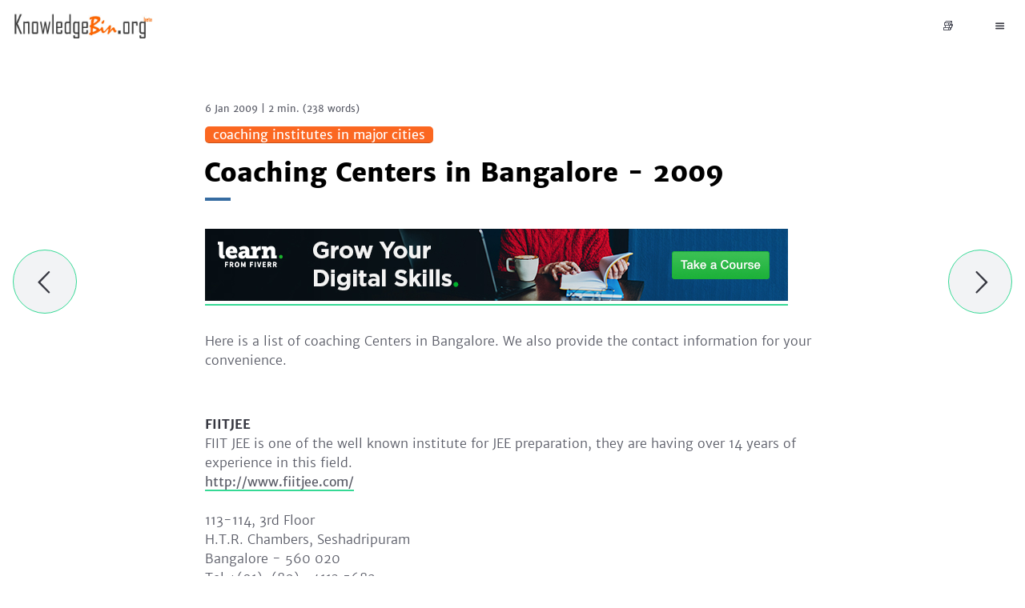

--- FILE ---
content_type: text/html; charset=utf-8
request_url: https://knowledgebin.org/entry/coaching_centers_in_bangalore_-_2009/
body_size: 8070
content:
<!doctype html><html lang=en-us><head><meta charset=utf-8><meta http-equiv=X-UA-Compatible content="IE=edge"><meta name=description content="Here is a list of coaching Centers in Bangalore. We also provide the contact information for your convenience.

FIITJEE
FIIT JEE is one of the well known institute for JEE preparation,             they are having over 14 years of experience in this field.

http://www.fiitjee.com/

113-114, 3rd Floor
H.T.R. Chambers, Seshadripuram
Bangalore - 560 020
Tel:+(91)-(80)- 4113 5682
Fax:+(91)-(80)- 4114 8491

Base
Established in 1991, Base is a premier educational service             provider, they provide proper guidance and support to the students             who are preparing for IIT, JEE, AIEEE and CET.
http://www.base-education.co.in

27 Bull Temple Road Basavanagudi
Bangalore - 560 004
Tel:+(91)-(80)- 2662 0442


PHI CLASSES

Started and run by IIT Aluminus.

Phi Classes, Flat No 4, B2, 
First Floor, Premier Rabbi Apartments, 
Behind Looking Good Furniture, 6th Cross, 100ft Inner Ring Road, 
Srinivagilu, Koramangala, Bangalore 560047

ENGINEERING STUDY CIRCLE

No.45/7 2nd Flr,&nbsp;Nr Symphony Theatre, 
Vinayaka Complex Residency Crs Rd, 
Residency Road,&nbsp;Bangalore - 560025

BRAINY

    
        
            49,tata Silk Farms,&nbsp;Near Saraswathi Jewellers, 
            6th Main Road,adhyatma Prakashalaya Road, 
            Thyagarajanagar,&nbsp;Bangalore - 560028
            +(91)-(80)-26762344,26763248
        
        
            &nbsp;
        
    

GAYATHRI COACHING CENTER

No.5,1st Flr,&nbsp;Opp Maruthi Temple,&nbsp;1st Mn,, 
Ganganagar,&nbsp;Bangalore - 560032
+(91)-(80)-23532700

ACADEMIC CENTER FOR EXCELLENCE
No.33, Gange Rear Portion,&nbsp;Pattalamma Temple St,nr Southend Circle, 
Basavanagudi,&nbsp;Bangalore - 560004
+(91)-(80)-26564279,41205814

VISION IIT ACADEMY

    
        
            Opp To Bhagini Restaurant, 
            Dodda Banaswadi,outer Ring Rd, 
            Banaswadi,&nbsp;Bangalore - 560043
            +(91)-(80)-41634915
        
        
            &nbsp;
        
    

DEEKSHA CENTER FOR LEARNING


    
        
            No.31/1,&nbsp;Talaghattapura Po,&nbsp;Vajramuneshwara Temple Rd,
            Kanakapura 
            Main Road,&nbsp;Bangalore - 560062
            
            +(91)-9343391992,9343391998
            
            IIT STUDY CIRCLE
        
        
            No.24,sabari Cmplx,&nbsp;Opp To Imperial Hotel, 
            Residency Road,&nbsp;Bangalore - 560025
            +(91)-(80)-25595849,
        
    
"><meta name=robots content="noodp"><meta property="og:title" content=" Coaching Centers in Bangalore - 2009 "><meta property="og:site_name" content="KnowledgeBin.org"><meta property="og:url" content="https://knowledgebin.org/entry/coaching_centers_in_bangalore_-_2009/"><meta property="og:image" content="https://knowledgebin.org/kbmain.jpg"><meta name=og:description content="Here is a list of coaching Centers in Bangalore. We also provide the contact information for your convenience.

FIITJEE
FIIT JEE is one of the well known institute for JEE preparation,             they are having over 14 years of experience in this field.

http://www.fiitjee.com/

113-114, 3rd Floor
H.T.R. Chambers, Seshadripuram
Bangalore - 560 020
Tel:+(91)-(80)- 4113 5682
Fax:+(91)-(80)- 4114 8491

Base
Established in 1991, Base is a premier educational service             provider, they provide proper guidance and support to the students             who are preparing for IIT, JEE, AIEEE and CET.
http://www.base-education.co.in

27 Bull Temple Road Basavanagudi
Bangalore - 560 004
Tel:+(91)-(80)- 2662 0442


PHI CLASSES

Started and run by IIT Aluminus.

Phi Classes, Flat No 4, B2, 
First Floor, Premier Rabbi Apartments, 
Behind Looking Good Furniture, 6th Cross, 100ft Inner Ring Road, 
Srinivagilu, Koramangala, Bangalore 560047

ENGINEERING STUDY CIRCLE

No.45/7 2nd Flr,&nbsp;Nr Symphony Theatre, 
Vinayaka Complex Residency Crs Rd, 
Residency Road,&nbsp;Bangalore - 560025

BRAINY

    
        
            49,tata Silk Farms,&nbsp;Near Saraswathi Jewellers, 
            6th Main Road,adhyatma Prakashalaya Road, 
            Thyagarajanagar,&nbsp;Bangalore - 560028
            +(91)-(80)-26762344,26763248
        
        
            &nbsp;
        
    

GAYATHRI COACHING CENTER

No.5,1st Flr,&nbsp;Opp Maruthi Temple,&nbsp;1st Mn,, 
Ganganagar,&nbsp;Bangalore - 560032
+(91)-(80)-23532700

ACADEMIC CENTER FOR EXCELLENCE
No.33, Gange Rear Portion,&nbsp;Pattalamma Temple St,nr Southend Circle, 
Basavanagudi,&nbsp;Bangalore - 560004
+(91)-(80)-26564279,41205814

VISION IIT ACADEMY

    
        
            Opp To Bhagini Restaurant, 
            Dodda Banaswadi,outer Ring Rd, 
            Banaswadi,&nbsp;Bangalore - 560043
            +(91)-(80)-41634915
        
        
            &nbsp;
        
    

DEEKSHA CENTER FOR LEARNING


    
        
            No.31/1,&nbsp;Talaghattapura Po,&nbsp;Vajramuneshwara Temple Rd,
            Kanakapura 
            Main Road,&nbsp;Bangalore - 560062
            
            +(91)-9343391992,9343391998
            
            IIT STUDY CIRCLE
        
        
            No.24,sabari Cmplx,&nbsp;Opp To Imperial Hotel, 
            Residency Road,&nbsp;Bangalore - 560025
            +(91)-(80)-25595849,
        
    
"><meta property="article:section" content="coaching_institutes_in_major_cities"><meta property="og:locale" content="en_US"><meta property="og:type" content="article"><meta property="og:article:published_time" content="2009-01-06T00:56:57Z"><meta name=twitter:card content="summary"><meta name=twitter:site content="@iitjee_aieee"><meta name=twitter:creator content="@iitjee_aieee"><meta name=twitter:title content="Coaching Centers in Bangalore - 2009"><meta name=twitter:description content><meta name=twitter:url content="https://knowledgebin.org/entry/coaching_centers_in_bangalore_-_2009/"><title>Coaching Centers in Bangalore - 2009 &#183; KnowledgeBin.org</title><link rel=preload href=https://knowledgebin.org/js/main.js as=script><link rel=preload href=https://knowledgebin.org/js/custom.js as=script><link rel=preload href=https://knowledgebin.org/css/main.css as=style><link rel=preload href=https://knowledgebin.org/css/custom.css as=style><meta name=p:domain_verify content="google04e7b8e0c7cec414"><meta name=HandheldFriendly content="True"><meta name=MobileOptimized content="320"><meta name=viewport content="width=device-width,initial-scale=1"><link href=https://knowledgebin.org/index.xml rel=alternate type=application/rss+xml title=KnowledgeBin.org><link rel=canonical href=https://knowledgebin.org/entry/coaching_centers_in_bangalore_-_2009/><script type=application/ld+json>{"@context":"http://schema.org","@type":"BlogPosting","mainEntityOfPage":{"@type":"WebPage","@id":"https:\/\/knowledgebin.org\/entry\/coaching_centers_in_bangalore_-_2009\/"},"headline":"Coaching Centers in Bangalore - 2009","description":"\u003cp\u003eHere is a list of coaching Centers in Bangalore. We also provide the contact information for your convenience.\u003cbr \/\u003e\n\u003cbr \/\u003e\u003c\/p\u003e\n\u003cdiv\u003e\u003cstrong\u003eFIITJEE\u003c\/strong\u003e\u003cbr \/\u003e\nFIIT JEE is one of the well known institute for JEE preparation,             they are having over 14 years of experience in this field.\u003cbr \/\u003e\n\u003c\/div\u003e\n\u003cdiv class=\u0022busph\u0022\u003e\u003ca target=\u0022_new\u0022 href=\u0022http:\/\/www.fiitjee.com\/\u0022\u003ehttp:\/\/www.fiitjee.com\/\u003c\/a\u003e\u003cbr \/\u003e\n\u003cbr \/\u003e\n113-114, 3rd Floor\u003cbr \/\u003e\nH.T.R. Chambers, Seshadripuram\u003cbr \/\u003e\nBangalore - 560 020\u003cbr \/\u003e\n\u003cdiv class=\u0022buswb\u0022\u003eTel:\u002b(91)-(80)- 4113 5682\u003cbr \/\u003e\nFax:\u002b(91)-(80)- 4114 8491\u003c\/div\u003e\n\u003cbr \/\u003e\n\u003cstrong\u003eBase\u003c\/strong\u003e\u003cbr \/\u003e\nEstablished in 1991, Base is a premier educational service             provider, they provide proper guidance and support to the students             who are preparing for IIT, JEE, AIEEE and CET.\u003cbr \/\u003e\n\u003cdiv class=\u0022busph\u0022\u003e\u003ca target=\u0022_new\u0022 href=\u0022http:\/\/www.base-education.co.in\/\u0022\u003ehttp:\/\/www.base-education.co.in\u003c\/a\u003e\u003cbr \/\u003e\n\u003cbr \/\u003e\n27 Bull Temple Road Basavanagudi\u003cbr \/\u003e\nBangalore - 560 004\u003cbr \/\u003e\n\u003cdiv class=\u0022buswb\u0022\u003eTel:\u002b(91)-(80)- 2662 0442\u003cbr \/\u003e\n\u003c\/div\u003e\n\u003cbr \/\u003e\n\u003cstrong\u003ePHI CLASSES\u003c\/strong\u003e\u003c\/div\u003e\n\u003cbr \/\u003e\nStarted and run by IIT Aluminus.\u003cbr \/\u003e\n\u003cbr \/\u003e\nPhi Classes, Flat No 4, B2, \u003cbr \/\u003e\nFirst Floor, Premier Rabbi Apartments, \u003cbr \/\u003e\nBehind Looking Good Furniture, 6th Cross, 100ft Inner Ring Road, \u003cbr \/\u003e\nSrinivagilu, Koramangala, Bangalore 560047\u003cbr \/\u003e\n\u003cbr \/\u003e\n\u003cstrong\u003eENGINEERING STUDY CIRCLE\u003c\/strong\u003e\u003c\/div\u003e\n\u003cbr \/\u003e\nNo.45\/7 2nd Flr,\u0026nbsp;Nr Symphony Theatre, \u003cbr \/\u003e\nVinayaka Complex Residency Crs Rd, \u003cbr \/\u003e\nResidency Road,\u0026nbsp;Bangalore - 560025\u003cbr \/\u003e\n\u003cbr \/\u003e\n\u003cstrong\u003eBRAINY\u003c\/strong\u003e\u003cbr \/\u003e\n\u003ctable border=\u00220\u0022 width=\u0022460\u0022 id=\u0022cCardContact\u0022\u003e\n    \u003ctbody\u003e\n        \u003ctr\u003e\n            \u003ctd class=\u0022txContact\u0022 colspan=\u00223\u0022\u003e49,tata Silk Farms,\u0026nbsp;Near Saraswathi Jewellers, \u003cbr \/\u003e\n            6th Main Road,adhyatma Prakashalaya Road, \u003cbr \/\u003e\n            Thyagarajanagar,\u0026nbsp;Bangalore - 560028\u003cbr \/\u003e\n            \u002b(91)-(80)-26762344,26763248\u003c\/td\u003e\n        \u003c\/tr\u003e\n        \u003ctr\u003e\n            \u003ctd class=\u0022vSpc\u0022\u003e\u0026nbsp;\u003c\/td\u003e\n        \u003c\/tr\u003e\n    \u003c\/tbody\u003e\n\u003c\/table\u003e\n\u003cstrong\u003eGAYATHRI COACHING CENTER\u003cbr \/\u003e\n\u003cbr \/\u003e\n\u003c\/strong\u003eNo.5,1st Flr,\u0026nbsp;Opp Maruthi Temple,\u0026nbsp;1st Mn,, \u003cbr \/\u003e\nGanganagar,\u0026nbsp;Bangalore - 560032\u003cbr \/\u003e\n\u002b(91)-(80)-23532700\u003cbr \/\u003e\n\u003cbr \/\u003e\n\u003cstrong\u003eACADEMIC CENTER FOR EXCELLENCE\u003c\/strong\u003e\u003cbr \/\u003e\nNo.33, Gange Rear Portion,\u0026nbsp;Pattalamma Temple St,nr Southend Circle, \u003cbr \/\u003e\nBasavanagudi,\u0026nbsp;Bangalore - 560004\u003cbr \/\u003e\n\u002b(91)-(80)-26564279,41205814\u003cbr \/\u003e\n\u003cbr \/\u003e\n\u003cstrong\u003eVISION IIT ACADEMY\u003c\/strong\u003e\n\u003ctable border=\u00220\u0022 width=\u0022460\u0022 id=\u0022cCardContact\u0022\u003e\n    \u003ctbody\u003e\n        \u003ctr\u003e\n            \u003ctd class=\u0022txContact\u0022 colspan=\u00223\u0022\u003eOpp To Bhagini Restaurant, \u003cbr \/\u003e\n            Dodda Banaswadi,outer Ring Rd, \u003cbr \/\u003e\n            Banaswadi,\u0026nbsp;Bangalore - 560043\u003cbr \/\u003e\n            \u002b(91)-(80)-41634915\u003c\/td\u003e\n        \u003c\/tr\u003e\n        \u003ctr\u003e\n            \u003ctd class=\u0022vSpc\u0022\u003e\u0026nbsp;\u003c\/td\u003e\n        \u003c\/tr\u003e\n    \u003c\/tbody\u003e\n\u003c\/table\u003e\n\u003cstrong\u003eDEEKSHA CENTER FOR LEARNING\u003cbr \/\u003e\n\u003c\/strong\u003e\n\u003ctable border=\u00220\u0022 width=\u0022460\u0022 id=\u0022cCardContact\u0022\u003e\n    \u003ctbody\u003e\n        \u003ctr\u003e\n            \u003ctd class=\u0022txContact\u0022 colspan=\u00223\u0022\u003eNo.31\/1,\u0026nbsp;Talaghattapura Po,\u0026nbsp;Vajramuneshwara Temple Rd,\u003cbr \/\u003e\n            Kanakapura \u003cbr \/\u003e\n            Main Road,\u0026nbsp;Bangalore - 560062\u003cbr \/\u003e\n            \u003cbr \/\u003e\n            \u002b(91)-9343391992,9343391998\u003cbr \/\u003e\n            \u003cbr \/\u003e\n            \u003cstrong\u003eIIT STUDY CIRCLE\u003c\/strong\u003e\u003c\/td\u003e\n        \u003c\/tr\u003e\n        \u003ctr\u003e\n            \u003ctd class=\u0022vSpc\u0022\u003eNo.24,sabari Cmplx,\u0026nbsp;Opp To Imperial Hotel, \u003cbr \/\u003e\n            Residency Road,\u0026nbsp;Bangalore - 560025\u003cbr \/\u003e\n            \u002b(91)-(80)-25595849,\u003c\/td\u003e\n        \u003c\/tr\u003e\n    \u003c\/tbody\u003e\n\u003c\/table\u003e","author":{"@type":"Person","name":"FirstName LastName","url":"http://profiles.google.com/knowledgebin?rel=author","image":{"@type":"ImageObject","url":"https:\/\/knowledgebin.org\/kbmain.jpg","height":80,"width":80}},"publisher":{"@type":"Organization","@id":"https:\/\/knowledgebin.org\/","name":"KnowledgeBin.org","url":"https:\/\/knowledgebin.org\/","logo":{"@type":"ImageObject","url":"https:\/\/knowledgebin.org\/kbmain.jpg","height":80,"width":80}},"image":{"@type":"ImageObject","url":"https:\/\/knowledgebin.org\/kbmain.jpg","height":80,"width":80},"datePublished":"2009-01-06","dateModified":"2009-01-06","wordCount":238}</script><script type=text/javascript>var disqus_shortname="knowledgebin",disqus_identifier="https://knowledgebin.org/entry/coaching_centers_in_bangalore_-_2009/",disqus_title="Coaching Centers in Bangalore - 2009",disqus_url="https://knowledgebin.org/entry/coaching_centers_in_bangalore_-_2009/"</script><script type=text/javascript>var config={baseUrl:"https://knowledgebin.org/"}</script><style>html{font-family:sans-serif;line-height:1.15;-ms-text-size-adjust:100%;-webkit-text-size-adjust:100%}body{margin:0}article,figure,footer,header,main,nav,section{display:block}h1{font-size:2em;margin:.67em 0}figure{margin:1em 40px}a{background-color:transparent;-webkit-text-decoration-skip:objects}img{border-style:none}::-webkit-file-upload-button{-webkit-appearance:button;font:inherit}@font-face{font-family:merriweather sans;font-style:normal;font-weight:300;src:local("Merriweather Sans Light"),local(MerriweatherSans-Light),url(//fonts.gstatic.com/s/merriweathersans/v5/6LmGj5dOJopQKEkt88GowY_zIojJi0m4a5Z6tRh6itY.woff)format("woff")}@font-face{font-family:merriweather sans;font-style:normal;font-weight:400;src:local("Merriweather Sans Regular"),local(MerriweatherSans-Regular),url(//fonts.gstatic.com/s/merriweathersans/v5/AKu1CjQ4qnV8MUltkAX3sL2aU247V0zTzydO4RoO9Ok.woff)format("woff")}@font-face{font-family:merriweather sans;font-style:normal;font-weight:700;src:local("Merriweather Sans Bold"),local(MerriweatherSans-Bold),url(//fonts.gstatic.com/s/merriweathersans/v5/6LmGj5dOJopQKEkt88GowQfd-b-I5PxxcmB4_-MNcqw.woff)format("woff")}@font-face{font-family:merriweather sans;font-style:normal;font-weight:800;src:local("Merriweather Sans ExtraBold"),local(MerriweatherSans-ExtraBold),url(//fonts.gstatic.com/s/merriweathersans/v5/6LmGj5dOJopQKEkt88GowWT7sFQ1Iz1BbpcuCPlgc9Q.woff)format("woff")}@font-face{font-family:merriweather sans;font-style:italic;font-weight:300;src:local("Merriweather Sans Light Italic"),local(MerriweatherSans-LightItalic),url(//fonts.gstatic.com/s/merriweathersans/v5/nAqt4hiqwq3tzCecpgPmVX9UU5BmOJGkLxUCVv5VXdc.woff)format("woff")}@font-face{font-family:merriweather sans;font-style:italic;font-weight:400;src:local("Merriweather Sans Italic"),local(MerriweatherSans-Italic),url(//fonts.gstatic.com/s/merriweathersans/v5/3Mz4hOHzs2npRMG3B1ascf0KIgDhPIHb_R-SWdtqte8.woff)format("woff")}@font-face{font-family:merriweather sans;font-style:italic;font-weight:700;src:local("Merriweather Sans Bold Italic"),local(MerriweatherSans-BoldItalic),url(//fonts.gstatic.com/s/merriweathersans/v5/nAqt4hiqwq3tzCecpgPmVYM8pfYvjMoOxygpzLVILAs.woff)format("woff")}@font-face{font-family:icons;src:url(https://knowledgebin.org//fonts/icons.eot?9273991);src:url(https://knowledgebin.org//fonts/icons.eot?9273991#iefix)format("embedded-opentype"),url(https://knowledgebin.org//fonts/icons.woff?9273991)format("woff"),url(https://knowledgebin.org//fonts/icons.ttf?9273991)format("truetype"),url(https://knowledgebin.org//fonts/icons.svg?9273991#icons)format("svg");font-weight:400;font-style:normal}[class^=icon-]:before{font-family:icons;font-style:normal;font-weight:400;speak:none;display:inline-block;text-decoration:inherit;width:1em;margin-right:.2em;text-align:center;font-variant:normal;text-transform:none;line-height:1em;margin-left:.2em;-webkit-font-smoothing:antialiased;-moz-osx-font-smoothing:grayscale}.icon-arrow-right:before{content:'\e807'}.icon-rss:before{content:'\e808'}body{font:300 1em/1.5em merriweather sans,sans-serif;color:#595b66}a{color:inherit;text-decoration:none;font-weight:400}h1,h2{text-rendering:optimizeLegibility;color:#1f2026}h2 a{font-weight:inherit}h1{font-size:2em;line-height:1em;margin:2em 0 -.5em}h2{font-size:1.75em;line-height:1.143em;margin:2.286em 0 -.571em}p{margin:2em auto}i{font-weight:400;font-style:italic;color:#363740}img{display:block;max-width:100%;height:auto;margin:2.5em auto}body{background:#fff}.inner{max-width:48em;margin:0 auto;padding:0 1em}#wrapper{position:relative;box-sizing:border-box;width:100%;min-height:100vh;padding-bottom:6em;background:#f2f3f5}#push{transform:translate3d(0,0,0);transform-style:preserve-3d;opacity:1}#nav{position:relative;background:#fff;z-index:70;transform:translate3d(0,0,0);transform-style:preserve-3d;opacity:1}#nav:after{clear:both;content:'';display:table}#nav .nav-logo{float:left;height:2em;padding:1em;max-width:50%}#nav .nav-logo img{width:auto;max-width:none;height:2em;margin:0;border-radius:5px}#nav .nav-menu{float:right}#nav .nav-menu:after{clear:both;content:'';display:table}#nav .nav-menu a{display:block;height:1em;line-height:1em;padding:1.5em;text-align:center;float:left}#nav .nav-menu a i:before{margin:auto}.overlay{display:none;position:fixed;left:0;top:0;width:100%;height:100%;z-index:80;display:none}.overlay:before{content:'';position:absolute;left:0;top:0;width:100%;height:100%;background:#1f2026;opacity:0;transform-style:preserve-3d}#header{position:relative;padding:4em 0}#header .inner{position:relative;z-index:2}#header .header-title{display:block;text-align:center}#header .header-name{font-weight:700;letter-spacing:-1px;display:block;line-height:1em;font-size:2em;text-decoration:none;color:#1f2026;padding:0;margin:0}#header.has-cover .header-name{color:#fff}#header .header-description{display:block;margin:1em auto 0;color:#9d9fa6;position:relative;font-weight:300}#header .header-description:after{content:'';position:absolute;height:1px;width:100px;margin-left:-50px;left:50%;top:-.5em;background:#d4d5d9}#header.has-cover .header-description{color:#fff}#header.has-cover .header-description:after{background:#fff}#header .header-cover{position:absolute;width:100%;height:100%;top:0;left:0;margin-top:-4em;padding:4em 0;background:no-repeat fixed 50% 100%/cover;z-index:1}#header .header-cover:before{content:'';position:absolute;width:100%;height:100%;left:0;top:0;background:rgba(0,0,0,.2)}#header .header-cover:after{content:'';position:absolute;width:100%;left:0;bottom:0;border-bottom:4px solid #36d995}#footer{position:absolute;width:100%;left:0;bottom:0;font-size:.75em;line-height:1.334em;background:#1f2026;color:#737580;z-index:20;transform:translate3d(0,0,0);transform-style:preserve-3d;opacity:1}#footer a{color:#9d9fa6;font-weight:400}#footer .credits{text-align:center;font-size:.75em;line-height:1.334em;padding:2.667em;overflow:auto}#footer .credits span{display:block}#footer .credits .credits-theme{float:left}#footer .credits .credits-software{float:right}.post{position:relative;z-index:20}.post .post-image{display:block;margin:0;padding:0}.post .post-image img{display:block;width:100%;height:auto;margin:0;padding:0}.post .post-meta{display:block;font-size:.75em;line-height:1.334em;font-weight:400;margin-bottom:1.334em}.post .post-title{position:relative;color:#000;font-size:2em;line-height:1.375em;font-weight:800;text-indent:-1px;margin:.25em 0 .75em}.post .post-title:before{content:'';position:absolute;left:0;bottom:-.334em;width:1em;margin-bottom:-2px;border-bottom:4px solid #36d995}.post .post-title a{text-decoration:none;color:inherit;font-weight:inherit}#post-index{position:relative;max-width:1200px;margin:0 auto 4em;padding:.5em;z-index:10}@keyframes fade{0%{transform:translate3d(0,3em,0);opacity:0}100%{transform:translate3d(0,0,0);opacity:1}}.post-list{position:relative}.post-list .post{float:left;width:33.3%;transform:translate3d(0,3em,0);transform-style:preserve-3d;opacity:0;animation:fade ease-out .5s forwards;animation-delay:1.4s}@media only screen and (max-width:50em){.post-list .post{width:49.9%}}@media only screen and (max-width:30em){.post-list .post{width:100%;float:none}}.post-list .post:nth-child(1){animation-delay:.1s}.post-list .post:nth-child(2){animation-delay:.2s}.post-list .post:nth-child(3){animation-delay:.3s}.post-list .post:nth-child(4){animation-delay:.4s}.post-list .post:nth-child(5){animation-delay:.5s}.post-list .post:nth-child(6){animation-delay:.6s}.post-list .post:nth-child(7){animation-delay:.7s}.post-list .post:nth-child(8){animation-delay:.8s}.post-list .post:nth-child(9){animation-delay:.9s}.post-list .post .inner{padding:2em;margin:.5em;max-width:none;background:#fff;box-sizing:border-box;transform:scale(1);transform-style:preserve-3d}@media only screen and (max-width:50em){.post-list .post .inner{padding:1em}}.post-list .post .post-link{position:absolute;left:0;top:0;width:100%;height:100%;z-index:10}.post-list .post .post-image{position:relative;margin:-2em -2em 0;overflow:hidden;background:#36d995}@media only screen and (max-width:50em){.post-list .post .post-image{margin:-1em -1em 0}}.post-list .post .post-image img{transform:scale(1);transform-style:preserve-3d;opacity:1}.post-list .post .post-image:after{content:'';position:absolute;left:-5%;bottom:-2.5em;width:110%;height:4em;background:#fff;border-top:4px solid #36d995;box-shadow:0 0 2em rgba(0,0,0,.2);transform:rotate(5deg)}.post-list .post .post-title{font-size:1.5em;line-height:1.167em}.post-list .post .post-excerpt{margin:0}.post-list .post .post-more{display:block;margin-top:1.5em}.post-list .post .post-more a{display:inline-block;font-size:.875em;line-height:1.143em;font-weight:400;color:#363740}.post-list .post .post-more a i{color:#2db77e}.pagination{min-height:3em;margin:4em auto 2em;padding:0;position:relative}.pagination .pagination-item{position:relative;display:block;height:3em;line-height:3em;padding:0 1em;text-align:center;text-decoration:none;font-weight:700;color:#363740;border:1px solid #36d995;border-radius:4em;z-index:60}.pagination .pagination-item i{position:relative}@media only screen and (max-width:30em){.pagination .pagination-item{width:4em;height:4em;line-height:4em;margin-top:-.5em;padding:0 !important}.pagination .pagination-item i{font-size:1.5em}.pagination .pagination-item>span{display:none}}.pagination .pagination-prev{float:right}.pagination .pagination-prev i{right:-.05em}.pagination .pagination-info{display:block;left:0;top:0;height:3em;line-height:3em;position:absolute;text-align:center;width:100%;z-index:50;color:#9d9fa6}#loader-wrapper{position:fixed;top:0;left:0;width:100%;height:100%;z-index:1000}#loader{display:block;position:relative;left:50%;top:50%;width:150px;height:150px;margin:-75px 0 0 -75px;border-radius:50%;border:3px solid transparent;border-top-color:#36d995;animation:spin 2s linear infinite}#loader:before{content:"";position:absolute;top:5px;left:5px;right:5px;bottom:5px;border-radius:50%;border:3px solid transparent;border-top-color:#2db77e;animation:spin 3s linear infinite}#loader:after{content:"";position:absolute;top:15px;left:15px;right:15px;bottom:15px;border-radius:50%;border:3px solid transparent;border-top-color:#d4d5d9;animation:spin 1.5s linear infinite}@keyframes spin{0%{transform:rotate(0)}100%{transform:rotate(360deg)}}</style></head><body class=home-template><div id=loader-wrapper><div id=loader></div></div><section id=wrapper style=display:none><div id=ajax-container><nav id=nav class=nav><div class=nav-logo><a href=https://knowledgebin.org/><img src=/kbmain.jpg alt=Logo></a></div><div class=nav-menu><a class=menu href=#post-related>📚</a>
<a class=menu data-action=menu data-target=menu><i class=icon-menu></i></a></div></nav><main class=content role=main><article class=post><div class=inner><div id=push><header class=post-header><span class=post-meta><span class=post-date>6 Jan 2009</span> <span class=reading-time>| <span class=estimated-reading-time>2 min.</span> (<span class=word-count>238</span> words)</span><br><br><span><a href=/categories/coaching_institutes_in_major_cities class=js-ajax-link style=font-size:16px;background-color:#fb6721;color:#fff;border-radius:5px>&nbsp;
coaching institutes in major cities&nbsp;
</a>&nbsp;&nbsp;</span></span></span><div class=clear></div><h1 class=post-title>Coaching Centers in Bangalore - 2009</h1></header><div style=display:flex><div class=post-content><a href="https://track.fiverr.com/visit/?bta=108695&nci=6286" target=_Top><img border=0 src="https://fiverr.ck-cdn.com/tn/serve/?cid=4725138" width=728 height=90></a><p>Here is a list of coaching Centers in Bangalore. We also provide the contact information for your convenience.<br><br></p><div><strong>FIITJEE</strong><br>FIIT JEE is one of the well known institute for JEE preparation, they are having over 14 years of experience in this field.<br></div><div class=busph><a target=_new href=http://www.fiitjee.com/>http://www.fiitjee.com/</a><br><br>113-114, 3rd Floor<br>H.T.R. Chambers, Seshadripuram<br>Bangalore - 560 020<br><div class=buswb>Tel:+(91)-(80)- 4113 5682<br>Fax:+(91)-(80)- 4114 8491</div><br><strong>Base</strong><br>Established in 1991, Base is a premier educational service provider, they provide proper guidance and support to the students who are preparing for IIT, JEE, AIEEE and CET.<br><div class=busph><a target=_new href=http://www.base-education.co.in/>http://www.base-education.co.in</a><br><br>27 Bull Temple Road Basavanagudi<br>Bangalore - 560 004<br><div class=buswb>Tel:+(91)-(80)- 2662 0442<br></div><br><strong>PHI CLASSES</strong></div><br>Started and run by IIT Aluminus.<br><br>Phi Classes, Flat No 4, B2,<br>First Floor, Premier Rabbi Apartments,<br>Behind Looking Good Furniture, 6th Cross, 100ft Inner Ring Road,<br>Srinivagilu, Koramangala, Bangalore 560047<br><br><strong>ENGINEERING STUDY CIRCLE</strong></div><br>No.45/7 2nd Flr,&nbsp;Nr Symphony Theatre,<br>Vinayaka Complex Residency Crs Rd,<br>Residency Road,&nbsp;Bangalore - 560025<br><br><strong>BRAINY</strong><br><table border=0 width=460 id=cCardContact><tbody><tr><td class=txContact colspan=3>49,tata Silk Farms,&nbsp;Near Saraswathi Jewellers,<br>6th Main Road,adhyatma Prakashalaya Road,<br>Thyagarajanagar,&nbsp;Bangalore - 560028<br>+(91)-(80)-26762344,26763248</td></tr><tr><td class=vSpc>&nbsp;</td></tr></tbody></table><strong>GAYATHRI COACHING CENTER<br><br></strong>No.5,1st Flr,&nbsp;Opp Maruthi Temple,&nbsp;1st Mn,,<br>Ganganagar,&nbsp;Bangalore - 560032<br>+(91)-(80)-23532700<br><br><strong>ACADEMIC CENTER FOR EXCELLENCE</strong><br>No.33, Gange Rear Portion,&nbsp;Pattalamma Temple St,nr Southend Circle,<br>Basavanagudi,&nbsp;Bangalore - 560004<br>+(91)-(80)-26564279,41205814<br><br><strong>VISION IIT ACADEMY</strong><table border=0 width=460 id=cCardContact><tbody><tr><td class=txContact colspan=3>Opp To Bhagini Restaurant,<br>Dodda Banaswadi,outer Ring Rd,<br>Banaswadi,&nbsp;Bangalore - 560043<br>+(91)-(80)-41634915</td></tr><tr><td class=vSpc>&nbsp;</td></tr></tbody></table><strong>DEEKSHA CENTER FOR LEARNING<br></strong><table border=0 width=460 id=cCardContact><tbody><tr><td class=txContact colspan=3>No.31/1,&nbsp;Talaghattapura Po,&nbsp;Vajramuneshwara Temple Rd,<br>Kanakapura<br>Main Road,&nbsp;Bangalore - 560062<br><br>+(91)-9343391992,9343391998<br><br><strong>IIT STUDY CIRCLE</strong></td></tr><tr><td class=vSpc>No.24,sabari Cmplx,&nbsp;Opp To Imperial Hotel,<br>Residency Road,&nbsp;Bangalore - 560025<br>+(91)-(80)-25595849,</td></tr></tbody></table><a href="https://track.fiverr.com/visit/?bta=108695&nci=6308" target=_Top><img border=0 src="https://fiverr.ck-cdn.com/tn/serve/?cid=4725225" width=300 height=50></a></div></div><footer class=post-footer><div class=post-tags></div><div class=post-share><a class=icon-twitter href="https://twitter.com/share?text=Coaching%20Centers%20in%20Bangalore%20-%202009&url=https%3a%2f%2fknowledgebin.org%2fentry%2fcoaching_centers_in_bangalore_-_2009%2f" onclick='return window.open(this.href,"twitter-share","width=550,height=235"),!1'><span>Twitter</span>
</a><a class=icon-facebook href="https://www.facebook.com/sharer/sharer.php?u=https%3a%2f%2fknowledgebin.org%2fentry%2fcoaching_centers_in_bangalore_-_2009%2f" onclick='return window.open(this.href,"facebook-share","width=580,height=296"),!1'><span>Facebook</span>
</a><a class=icon-gplus href="https://plus.google.com/share?url=https%3a%2f%2fknowledgebin.org%2fentry%2fcoaching_centers_in_bangalore_-_2009%2f" onclick='return window.open(this.href,"google-plus-share","width=490,height=530"),!1'><span>Google+</span></a></div></footer><hr><div id=post-related class=post-related><h3>Related Guides</h3><ol class=post-rels><li><a href=https://knowledgebin.org/entry/coaching_centers_in_mumbai_-_2009/>Coaching centers in Mumbai - 2009</a></li><li><a href=https://knowledgebin.org/entry/coaching_centers_in_new_delhi_-_2009/>Coaching centers in New Delhi - 2009</a></li></ol></div><aside class=post-comments><div id=disqus_thread></div><noscript>Please enable JavaScript to view the <a href=https://disqus.com/?ref_noscript>comments powered by Disqus.</a></noscript></aside></div><nav class=post-nav><a class="post-nav-item post-nav-next" href=https://knowledgebin.org/entry/mht-cet_2009_exam_scheduled_on_may_2009/><section class=post-nav-teaser><span class=post-nav-icon><i class=icon-arrow-left></i></span>
<span class=post-nav-info><h4 class=post-nav-title>MHT-CET 2009 exam scheduled on May 2009</h4><p class=post-nav-excerpt>&mldr;</p></span></section></a><a class="post-nav-item post-nav-prev" href=https://knowledgebin.org/entry/how_to_prepare_for_iit_jee_2009_when_you_have_only_4_months_in_your_hand/><section class=post-nav-teaser><span class=post-nav-icon><i class=icon-arrow-right></i></span>
<span class=post-nav-info><h4 class=post-nav-title>How to prepare for IIT JEE 2009 when you have only 4 months in your hand!</h4><p class=post-nav-excerpt>&mldr;</p></span></section></a><div class=clear></div></nav></div></article></main><div id=body-class style=display:none></div><footer id=footer><section class=credits><span class=credits-theme><a href=/about target=_blank>About</a></span></section></footer><div id=menu data-target=menu><div class=menu-header><span class=menu-label>Menu</span>
<a class=menu-close data-action=menu data-target=menu></a></div><div class=menu-list><li class=menu-list-item><a class="home current js-ajax-link" href=/>Home</a></li><li class=menu-list-item><a class="home current js-ajax-link" href=/categories/aieee>AIEEE</a></li><li class=menu-list-item><a class="home current js-ajax-link" href=/categories/bitsat>BITSAT</a></li><li class=menu-list-item><a class="home current js-ajax-link" href=/categories/coaching_institutes_in_major_cities>Coaching Institutes In Major Cities</a></li><li class=menu-list-item><a class="home current js-ajax-link" href=/categories/colleges__exams_notification>Colleges & Exams Notification</a></li><li class=menu-list-item><a class="home current js-ajax-link" href=/categories/iitian_speaks>IITian Speaks</a></li><li class=menu-list-item><a class="home current js-ajax-link" href=/categories/iitjee>IITJEE</a></li><li class=menu-list-item><a class="home current js-ajax-link" href=/categories/previous_year_questions>Previous Year Questions</a></li><li class=menu-list-item><a class="home current js-ajax-link" href=/categories/study_material>Study Material</a></li><li class=menu-list-item><a class="home current js-ajax-link" href=/categories/tips__tricks>Tips & Tricks</a></li><li class=menu-list-item><a class="home current js-ajax-link" href=/categories/viteee_cusat_manipal_uget__other_exams>VITEEE, CUSAT, MANIPAL UGET & Other Exams</a></li><li class=menu-list-item><a class="home current js-ajax-link" href=/categories/you_request>You Request</a></li><li class=menu-list-item><a class="home current js-ajax-link" href=/about/>About</a></li></div></div><div id=tocMenu data-target=toc><div class=menu-header><span class=menu-label>Menu</span>
<a class=menu-close data-action=toc data-target=toc></a></div><div id=toc class=menu-list><nav id=TableOfContents></nav></div></div><div class=overlay></div></div></section><script src=https://knowledgebin.org/js/main.js></script><script src=https://knowledgebin.org/js/custom.js></script><script>(function(e,t,n,s,o,i,a){e.GoogleAnalyticsObject=o,e[o]=e[o]||function(){(e[o].q=e[o].q||[]).push(arguments)},e[o].l=1*new Date,i=t.createElement(n),a=t.getElementsByTagName(n)[0],i.async=1,i.src=s,a.parentNode.insertBefore(i,a)})(window,document,"script","//www.google-analytics.com/analytics.js","ga"),ga("create","G-V9B0RD4ZHW","auto"),ga("send","pageview")</script><noscript><link rel=stylesheet href=https://knowledgebin.org/css/main.css></noscript><noscript><link rel=stylesheet href=https://knowledgebin.org/css/custom.css></noscript><script src=https://browser.sentry-cdn.com/5.17.0/bundle.min.js integrity=sha384-lowBFC6YTkvMIWPORr7+TERnCkZdo5ab00oH5NkFLeQUAmBTLGwJpFjF6djuxJ/5 crossorigin=anonymous></script><script>Sentry.init({dsn:"https://ae3f8d6de858416dbd09d1616062aadf@o409520.ingest.sentry.io/5282436"})</script><script defer src="https://static.cloudflareinsights.com/beacon.min.js/vcd15cbe7772f49c399c6a5babf22c1241717689176015" integrity="sha512-ZpsOmlRQV6y907TI0dKBHq9Md29nnaEIPlkf84rnaERnq6zvWvPUqr2ft8M1aS28oN72PdrCzSjY4U6VaAw1EQ==" data-cf-beacon='{"version":"2024.11.0","token":"4194b1f4cf73411993ce6034b6aae9f5","r":1,"server_timing":{"name":{"cfCacheStatus":true,"cfEdge":true,"cfExtPri":true,"cfL4":true,"cfOrigin":true,"cfSpeedBrain":true},"location_startswith":null}}' crossorigin="anonymous"></script>
</body></html>

--- FILE ---
content_type: text/css; charset=utf-8
request_url: https://knowledgebin.org/css/main.css
body_size: 8035
content:
/*! normalize.css v5.0.0 | MIT License | github.com/necolas/normalize.css */code,kbd,pre,samp{font-size:1em}button,hr,input{overflow:visible}audio,canvas,progress,video{display:inline-block}progress,sub,sup{vertical-align:baseline}[type=checkbox],[type=radio],legend{padding:0;box-sizing:border-box}#nprogress .peg,.hljs,article,aside,details,figcaption,figure,footer,header,hr,img,main,menu,nav,pre.codeblock code,section{display:block}img,legend,table{max-width:100%}html{font-family:sans-serif;line-height:1.15;-ms-text-size-adjust:100%;-webkit-text-size-adjust:100%}figure{margin:1em 40px}hr{box-sizing:content-box}a{background-color:transparent;-webkit-text-decoration-skip:objects}a:active,a:hover{outline-width:0}abbr[title]{border-bottom:none;text-decoration:underline;text-decoration:underline dotted}code,kbd,samp{font-family:monospace,monospace}dfn{font-style:italic}mark{color:#000}sub,sup{font-size:75%;line-height:0;position:relative}sub{bottom:-.25em}sup{top:-.5em}audio:not([controls]){display:none;height:0}img{border-style:none}svg:not(:root){overflow:hidden}button,input,optgroup,select,textarea{font-family:sans-serif;font-size:100%;line-height:1.15;margin:0}button,select{text-transform:none}[type=reset],[type=submit],button,html [type=button]{-webkit-appearance:button}[type=button]::-moz-focus-inner,[type=reset]::-moz-focus-inner,[type=submit]::-moz-focus-inner,button::-moz-focus-inner{border-style:none;padding:0}[type=button]:-moz-focusring,[type=reset]:-moz-focusring,[type=submit]:-moz-focusring,button:-moz-focusring{outline:ButtonText dotted 1px}fieldset{border:1px solid silver;margin:0 2px;padding:.35em .625em .75em}legend{color:inherit;display:table;white-space:normal}textarea{overflow:auto}[type=number]::-webkit-inner-spin-button,[type=number]::-webkit-outer-spin-button{height:auto}[type=search]{-webkit-appearance:textfield;outline-offset:-2px}[type=search]::-webkit-search-cancel-button,[type=search]::-webkit-search-decoration{-webkit-appearance:none}::-webkit-file-upload-button{-webkit-appearance:button;font:inherit}.hljs-attribute,.hljs-doctag,.hljs-keyword,.hljs-meta-keyword,.hljs-name,.hljs-selector-tag,.hljs-strong{font-weight:700}summary{display:list-item}[hidden],template{display:none}.hljs{overflow-x:auto;padding:.5em;background:#F0F0F0}.hljs,.hljs-subst{color:#444}.hljs-comment{color:#888}.hljs-deletion,.hljs-number,.hljs-quote,.hljs-selector-class,.hljs-selector-id,.hljs-string,.hljs-template-tag,.hljs-type{color:#800}.hljs-section,.hljs-title{color:#800;font-weight:700}.hljs-link,.hljs-regexp,.hljs-selector-attr,.hljs-selector-pseudo,.hljs-symbol,.hljs-template-variable,.hljs-variable{color:#BC6060}.hljs-literal{color:#78A960}.hljs-addition,.hljs-built_in,.hljs-bullet,.hljs-code{color:#397300}.hljs-meta{color:#1f7199}.hljs-meta-string{color:#4d99bf}a:focus,a:hover,dl dt,h1,h2,h3,h4,h5,h6{color:#1F2026}.hljs-emphasis{font-style:italic}#nprogress{pointer-events:none}#nprogress .bar{position:fixed;z-index:1031;top:0;left:0;width:100%}#nprogress .peg{position:absolute;right:0;width:100px;height:100%;box-shadow:0 0 10px #29d,0 0 5px #29d;opacity:1;transform:rotate(3deg) translate(0,-4px)}#nprogress .spinner{position:fixed;z-index:1031}#nprogress .spinner-icon{width:18px;height:18px;box-sizing:border-box;border:2px solid transparent;border-top-color:#29d;border-left-color:#29d;border-radius:50%;animation:nprogress-spinner .4s linear infinite}.nprogress-custom-parent{overflow:hidden;position:relative}.nprogress-custom-parent #nprogress .bar,.nprogress-custom-parent #nprogress .spinner{position:absolute}#nav,#push{transform:translate3d(0,0,0)}@keyframes nprogress-spinner{0%{transform:rotate(0)}100%{transform:rotate(360deg)}}@font-face{font-family:'Merriweather Sans';font-style:normal;font-weight:300;src:local("Merriweather Sans Light"),local("MerriweatherSans-Light"),url(//fonts.gstatic.com/s/merriweathersans/v5/6LmGj5dOJopQKEkt88GowY_zIojJi0m4a5Z6tRh6itY.woff) format("woff")}@font-face{font-family:'Merriweather Sans';font-style:normal;font-weight:400;src:local("Merriweather Sans Regular"),local("MerriweatherSans-Regular"),url(//fonts.gstatic.com/s/merriweathersans/v5/AKu1CjQ4qnV8MUltkAX3sL2aU247V0zTzydO4RoO9Ok.woff) format("woff")}@font-face{font-family:'Merriweather Sans';font-style:normal;font-weight:700;src:local("Merriweather Sans Bold"),local("MerriweatherSans-Bold"),url(//fonts.gstatic.com/s/merriweathersans/v5/6LmGj5dOJopQKEkt88GowQfd-b-I5PxxcmB4_-MNcqw.woff) format("woff")}@font-face{font-family:'Merriweather Sans';font-style:normal;font-weight:800;src:local("Merriweather Sans ExtraBold"),local("MerriweatherSans-ExtraBold"),url(//fonts.gstatic.com/s/merriweathersans/v5/6LmGj5dOJopQKEkt88GowWT7sFQ1Iz1BbpcuCPlgc9Q.woff) format("woff")}@font-face{font-family:'Merriweather Sans';font-style:italic;font-weight:300;src:local("Merriweather Sans Light Italic"),local("MerriweatherSans-LightItalic"),url(//fonts.gstatic.com/s/merriweathersans/v5/nAqt4hiqwq3tzCecpgPmVX9UU5BmOJGkLxUCVv5VXdc.woff) format("woff")}@font-face{font-family:'Merriweather Sans';font-style:italic;font-weight:400;src:local("Merriweather Sans Italic"),local("MerriweatherSans-Italic"),url(//fonts.gstatic.com/s/merriweathersans/v5/3Mz4hOHzs2npRMG3B1ascf0KIgDhPIHb_R-SWdtqte8.woff) format("woff")}@font-face{font-family:'Merriweather Sans';font-style:italic;font-weight:700;src:local("Merriweather Sans Bold Italic"),local("MerriweatherSans-BoldItalic"),url(//fonts.gstatic.com/s/merriweathersans/v5/nAqt4hiqwq3tzCecpgPmVYM8pfYvjMoOxygpzLVILAs.woff) format("woff")}@font-face{font-family:Inconsolata;font-style:normal;font-weight:400;src:local("Inconsolata"),url(//fonts.gstatic.com/s/inconsolata/v12/BjAYBlHtW3CJxDcjzrnZCIbN6UDyHWBl620a-IRfuBk.woff) format("woff")}@font-face{font-family:Inconsolata;font-style:normal;font-weight:700;src:local("Inconsolata Bold"),local("Inconsolata-Bold"),url(//fonts.gstatic.com/s/inconsolata/v12/AIed271kqQlcIRSOnQH0yTqR_3kx9_hJXbbyU8S6IN0.woff) format("woff")}@font-face{font-family:icons;src:url(../fonts/icons.eot?9273991);src:url(../fonts/icons.eot?9273991#iefix) format("embedded-opentype"),url(../fonts/icons.woff?9273991) format("woff"),url(../fonts/icons.ttf?9273991) format("truetype"),url(../fonts/icons.svg?9273991#icons) format("svg");font-weight:400;font-style:normal}[class*=" icon-"]:before,[class^=icon-]:before{font-family:icons;font-style:normal;font-weight:400;speak:none;display:inline-block;text-decoration:inherit;width:1em;margin-right:.2em;text-align:center;font-variant:normal;text-transform:none;line-height:1em;margin-left:.2em;-webkit-font-smoothing:antialiased;-moz-osx-font-smoothing:grayscale}.icon-star:before{content:'\e800'}.icon-location:before{content:'\e801'}.icon-arrow-left:before{content:'\e804'}.icon-link:before{content:'\e806'}.icon-arrow-right:before{content:'\e807'}.icon-rss:before{content:'\e808'}.icon-menu:before{content:'\e809'}.icon-gplus:before{content:'\e80a'}.icon-facebook:before{content:'\e80b'}.icon-twitter:before{content:'\e80c'}body{margin:0;font:300 1em/1.5em 'Merriweather Sans',sans-serif;color:#595B66}code,pre,tt{font-family:Inconsolata,monospace}::-moz-selection,::-moz-selection{color:#222;background:#D6EDFF;text-shadow:none}::-moz-selection,::selection{color:#222;background:#D6EDFF;text-shadow:none}a{color:inherit;text-decoration:none;font-weight:400;transition:all ease-out .2s}.post-content a{border-bottom:2px solid #36D995}.post-content a:focus,.post-content a:hover{border-color:#2DB77E}h1,h2,h3,h4,h5,h6{text-rendering:optimizeLegibility}h1 a,h2 a,h3 a,h4 a,h5 a,h6 a{font-weight:inherit}h1{font-size:2em;line-height:1em;margin:2em 0 -.5em}h2{font-size:1.75em;line-height:1.143em;margin:2.286em 0 -.571em}h3{font-size:1.5em;line-height:1.334em;margin:2em 0 -.667em}h4{font-size:1.25em;line-height:1.2em;margin:2.4em 0 -.8em}dl,p{margin:2em auto}ul{list-style:none}li{position:relative}ol>li:before,ul>li:before{position:absolute;width:2em;margin-left:-3em;font-size:1em;font-weight:400;line-height:1.5em;text-align:right;color:#1F2026}code,dl dt,tt{line-height:1.143em}b,em,i,strong{color:#363740}ul>li:before{margin-top:.125em;content:'*'}blockquote,ol,pre,ul{margin:2em auto}ol{list-style-type:none;counter-reset:item}ol>li:before{content:counter(item) ". "!important;counter-increment:item}ol,ul{padding-left:3em}ol ol,ol ul,ul ol,ul ul{padding-left:1.5em;margin:1em auto}dl dt{font-size:.875em;font-weight:700;margin-bottom:.571em}blockquote,em,i{font-weight:400;font-style:italic}dl dd{margin-left:1em;margin-bottom:1.5em}hr{height:1px;margin:2em 0;padding:0;background:#E1E2E6;border:0}blockquote{padding:0 1em;box-sizing:border-box;border-left:.25em solid #D4D5D9;color:#595B66;background:0 0}blockquote *{margin:1em auto}blockquote :first-child{margin-top:0}blockquote :last-child{margin-bottom:0}b,strong{font-weight:700}small{font-size:.9em}mark{background-color:#FFC336}code,tt{display:inline-block;position:relative;top:-1px;padding:3px 6px;margin:-1px 2px;font-size:.875em;color:#000;font-weight:400;border-radius:2px;background:#E1E2E6}kbd,table th{font-weight:700}pre{width:100%;padding:1em;white-space:pre;overflow:auto;color:#fff;box-sizing:border-box}pre code,pre tt{position:static;top:auto;font-size:1em;line-height:1.5em;white-space:-moz-pre-wrap;white-space:pre-wrap;vertical-align:inherit;border:none;padding:0;background:0 0}pre.codeblock{position:relative;padding:1em;overflow:hidden}pre.codeblock code{border:0;padding-left:4em;margin:-1.6em;white-space:inherit;overflow-x:scroll}pre.codeblock .lines{position:absolute;width:3em;height:100%;left:0;top:0;border-right:1px solid #D4D5D9;font-size:1em;line-height:1.5em;text-align:right;box-sizing:border-box;-webkit-user-select:none;-moz-user-select:none;-ms-user-select:none;user-select:none;cursor:default;background:#F2F3F5}#nav,#wrapper,table td,table th{position:relative}pre.codeblock .lines .line{display:block;padding-right:.5em;color:#9D9FA6}kbd{display:inline-block;margin:0 2px 4px;padding:1px 8px;border:1px solid #ccc;color:#666;text-shadow:#fff 0 1px 0;font-size:.875em;background:#F2F3F5;border-radius:4px;box-shadow:0 1px 0 rgba(0,0,0,.2),0 1px 0 0 #fff inset}table,table td,table th{border:1px solid #E1E2E6}table{width:100%;margin:2em 0;background-color:transparent}.fluid-width-video-wrapper,iframe,img{margin:2.5em auto}table td,table th{padding:1em;line-height:1em;text-align:left}table th{font-size:.75em;line-height:1.334em;padding:1.334em;color:#1F2026}img{height:auto}.fluid-width-video-wrapper iframe{margin:auto}#nprogress .bar{background:#36D995!important;height:3px!important}#nprogress .bar .peg{box-shadow:none!important}#nprogress .spinner{display:none!important;top:50%!important;right:50%!important}#nprogress .spinner .spinner-icon{width:4em!important;height:4em!important;margin:-4em -4em 0 0!important;border-top-color:#36D995!important;border-left-color:#36D995!important}body{background:#fff}.menu-initial body{transition:all ease-out .3s;overflow:hidden}.menu-active body{background:#1F2026}.inner{max-width:48em;margin:0 auto;padding:0 1em}#wrapper{box-sizing:border-box;width:100%;min-height:100vh;padding-bottom:6em;background:#F2F3F5}@keyframes pushPrev{0%{transform:translate3d(0,0,0)}75%{opacity:1}100%{transform:translate3d(-150%,0,0);opacity:0}}@keyframes pushedPrev{0%{transform:translate3d(100%,0,0);opacity:0}100%{transform:translate3d(0,0,0);opacity:1}}@keyframes pushNext{0%{transform:translate3d(0,0,0)}75%{opacity:1}100%{transform:translate3d(150%,0,0);opacity:0}}@keyframes pushedNext{0%{transform:translate3d(-100%,0,0);opacity:0}100%{transform:translate3d(0,0,0);opacity:1}}#push{transform-style:preserve-3d;opacity:1}.push-next #push{animation:pushNext ease-in .5s forwards!important}.pushed-next #push{animation:pushedNext ease-out .5s forwards}.push-prev #push{animation:pushPrev ease-in .5s forwards!important}.pushed-prev #push{animation:pushedPrev ease-out .5s forwards}#nav{background:#fff;z-index:70;transition:all ease-out .4s;transform-style:preserve-3d;opacity:1}#nav:after{clear:both;content:'';display:table}#nav .nav-logo{float:left;height:2em;padding:1em;max-width:50%}#nav .nav-logo img{width:auto;max-width:none;height:2em;margin:0;border-radius:5px}#nav .nav-logo .name{display:block;line-height:2em;font-weight:800;color:#363740;overflow:hidden;text-overflow:ellipsis;white-space:nowrap}#nav .nav-menu{float:right}#nav .nav-menu:after{clear:both;content:'';display:table}#nav .nav-menu a{display:block;height:1em;line-height:1em;padding:1.5em;text-align:center;float:left;cursor:pointer}#nav .nav-menu a:focus,#nav .nav-menu a:hover{background:#E1E2E6}#nav .nav-menu a i:before{margin:auto}.loading #nav{transform:translate3d(0,-100%,0);opacity:0}#menu,#tocMenu{display:none;position:fixed;left:50%;top:5%;width:30em;height:90%;margin-left:-15em;background:0 0;box-sizing:border-box;padding:3em 0 0;overflow:hidden;transition:all ease-out .3s;transform:translate3d(0,2em,0);transform-style:preserve-3d;opacity:0;z-index:100}@media only screen and (max-width:50em){#menu,#tocMenu{width:90%;left:5%;margin-left:auto}}#menu.initial,#tocMenu.initial{display:block}#menu.active,#tocMenu.active{opacity:1;transform:translate3d(0,0,0)}#menu .menu-header,#tocMenu .menu-header{position:absolute;left:0;top:0;width:100%;height:3.5em;padding:1em 1.5em .5em;margin-bottom:1em;line-height:2em;z-index:110;box-sizing:border-box;background:#fff}#menu .menu-header:before,#tocMenu .menu-header:before{content:'';position:absolute;left:-5%;bottom:-1em;width:110%;height:2em;background:#fff;border-bottom:4px solid #36D995;box-shadow:0 .125em .125em rgba(0,0,0,.1);transform:rotate(2.5deg);transition:all ease-out .2s;z-index:115}#menu .menu-header:after,#tocMenu .menu-header:after{clear:both;content:'';display:table}#menu .menu-header .menu-label,#tocMenu .menu-header .menu-label{position:relative;display:block;float:left;z-index:120}#menu .menu-header .menu-close,#tocMenu .menu-header .menu-close{position:relative;display:block;float:right;width:2em;height:2em;padding:1em;margin:-1em -1.5em -1em 0;cursor:pointer;z-index:125}#menu .menu-header .menu-close:after,#menu .menu-header .menu-close:before,#tocMenu .menu-header .menu-close:after,#tocMenu .menu-header .menu-close:before{content:'';position:absolute;left:50%;top:50%;background:#9D9FA6;transform:rotate(45deg)}#menu .menu-header .menu-close:focus:after,#menu .menu-header .menu-close:focus:before,#menu .menu-header .menu-close:hover:after,#menu .menu-header .menu-close:hover:before,#tocMenu .menu-header .menu-close:focus:after,#tocMenu .menu-header .menu-close:focus:before,#tocMenu .menu-header .menu-close:hover:after,#tocMenu .menu-header .menu-close:hover:before{background:#737580}#menu .menu-header .menu-close:after,#tocMenu .menu-header .menu-close:after{width:2px;height:1em;margin:-.5em 0 0 -1px}#menu .menu-header .menu-close:before,#tocMenu .menu-header .menu-close:before{width:1em;height:2px;margin:-1px 0 0 -.5em}#menu .menu-list,#tocMenu .menu-list{position:relative;list-style:none;margin:0;padding:2em 0;height:100%;box-sizing:border-box;overflow-x:hidden;overflow-y:scroll;background:#fff}#menu .menu-list .menu-list-item,#tocMenu .menu-list .menu-list-item{position:relative}#menu .menu-list .menu-list-item:after,#tocMenu .menu-list .menu-list-item:after{content:'';position:absolute;left:1.5em;top:0;width:100%;border-top:1px solid #E1E2E6}.overlay,.overlay:before{left:0;top:0;height:100%}#menu .menu-list .menu-list-item:first-child:after,#tocMenu .menu-list .menu-list-item:first-child:after{display:none}#menu .menu-list .menu-list-item a,#tocMenu .menu-list .menu-list-item a{position:relative;display:block;padding:1em 1.5em;font-weight:inherit;font-weight:400}#menu .menu-list .menu-list-item a:focus,#menu .menu-list .menu-list-item a:hover,#tocMenu .menu-list .menu-list-item a:focus,#tocMenu .menu-list .menu-list-item a:hover{background:#E1E2E6}#menu .menu-list .menu-list-item a.current,#tocMenu .menu-list .menu-list-item a.current{font-weight:700;color:#363740}#menu .menu-list .menu-list-item a.current:before,#tocMenu .menu-list .menu-list-item a.current:before{content:'';position:absolute;left:0;top:0;height:100%;border-left:4px solid #36D995}.overlay{position:fixed;width:100%;z-index:80;display:none}.overlay:before{content:'';position:absolute;width:100%;background:#1F2026;opacity:0;transition:all ease-out .3s;transform-style:preserve-3d}.menu-initial .overlay{display:block}.menu-active .overlay:before{opacity:.9}#header{position:relative;padding:4em 0}#header .inner{position:relative;z-index:2}#header .header-title{display:block;text-align:center}#header .header-name{font-weight:700;letter-spacing:-1px;display:block;line-height:1em;font-size:2em;text-decoration:none;color:#1F2026;padding:0;margin:0}#header .header-name em{font-family:'Helvetica Neue',sans-serif;position:relative;top:-.334em;margin-left:-.25em;display:inline-block;width:auto;min-width:.5em;height:1.5em;padding:0 .5em;line-height:1.5em;font-style:normal;font-weight:400;font-size:.5em;background:#36D995;color:#fff;text-shadow:0 0 2px #2DB77E;border-radius:2em}#footer,#footer .credits,#header .header-meta,.post .post-meta{font-size:.75em;line-height:1.334em}#header.has-cover .header-name{color:#fff}#header .header-description{display:block;margin:1em auto 0;color:#9D9FA6;position:relative;font-weight:300}#header .header-description:after{content:'';position:absolute;height:1px;width:100px;margin-left:-50px;left:50%;top:-.5em;background:#D4D5D9}#header.has-cover .header-description{color:#fff}#header.has-cover .header-description:after{background:#fff}#header .header-image{width:3em;height:3em;margin:-1em auto 1em;overflow:hidden;border-radius:3em;border:2px solid #36D995;background:#2DB77E}#header .header-image img{width:100%;margin:auto}#header.has-cover .header-image{border-color:#fff}#header .header-meta{display:block;margin:1.334em auto -1.334em;color:#9D9FA6;position:relative;font-weight:300}#footer,#header .header-cover,#header .header-cover:after,#header .header-cover:before{position:absolute;width:100%;left:0}#header .header-meta span{font-weight:400;color:#595B66;margin-right:1em}#header .header-meta span a{color:inherit;text-decoration:none}#header .header-meta span i{color:#9D9FA6}#header.has-cover .header-meta,#header.has-cover .header-meta span{color:#fff}#header.has-cover .header-meta span i{color:#fff;opacity:.5}#header .header-cover{height:100%;top:0;margin-top:-4em;padding:4em 0;background:center 100%/cover no-repeat fixed;z-index:1}#header .header-cover:before{content:'';height:100%;top:0;background:rgba(0,0,0,.2)}#header .header-cover:after{content:'';bottom:0;border-bottom:4px solid #36D995}#footer{bottom:0;background:#1F2026;color:#737580;z-index:20;transition:all ease-out .4s;transform:translate3d(0,0,0);transform-style:preserve-3d;opacity:1}#footer a{color:#9D9FA6;font-weight:400}#footer .credits{text-align:center;padding:2.667em;overflow:auto}.post .post-image,.post .post-image img{margin:0;padding:0;display:block}#footer .credits span{display:block}#footer .credits .credits-theme{float:left}#footer .credits .credits-software{float:right}.loading #footer{transform:translate3d(0,100%,0);opacity:0}.post{position:relative;z-index:20}.post .post-image img{width:100%;height:auto}.post .post-meta{display:block;font-weight:400;margin-bottom:1.334em}.post .post-meta a{color:inherit;text-decoration:none;border-bottom:1px solid rgba(0,0,0,.2)}.post .post-meta a:focus,.post .post-meta a:hover{border-bottom-color:rgba(0,0,0,.4)}.post .post-title{position:relative;color:#000;font-size:2em;line-height:1.375em;font-weight:800;text-indent:-1px;margin:.25em 0 .75em}.post .post-title:before{content:'';position:absolute;left:0;bottom:-.334em;width:1em;margin-bottom:-2px;border-bottom:4px solid #36D995}#post-index,.post-list{position:relative}.post .post-title a{text-decoration:none;color:inherit;font-weight:inherit}.post .post-header{padding:4em 0 0;margin-bottom:3em}#post-index{max-width:1200px;margin:0 auto 4em;padding:.5em;z-index:10}@keyframes fade{0%{transform:translate3d(0,3em,0);opacity:0}100%{transform:translate3d(0,0,0);opacity:1}}.post-list .post{float:left;width:33.3%;transform:translate3d(0,3em,0);transform-style:preserve-3d;opacity:0;animation:fade ease-out .5s forwards;animation-delay:1.4s}@media only screen and (max-width:50em){.post-list .post{width:49.9%}}@media only screen and (max-width:30em){.post-list .post{width:100%;float:none}}.post-list .post.initial{z-index:25}.post-list .post.initial .inner{transition:all ease-in .5s}.post-list .post.active .inner{transform:scale(1.5)}.post-list .post:nth-child(1){animation-delay:.1s}.post-list .post:nth-child(2){animation-delay:.2s}.post-list .post:nth-child(3){animation-delay:.3s}.post-list .post:nth-child(4){animation-delay:.4s}.post-list .post:nth-child(5){animation-delay:.5s}.post-list .post:nth-child(6){animation-delay:.6s}.post-list .post:nth-child(7){animation-delay:.7s}.post-list .post:nth-child(8){animation-delay:.8s}.post-list .post:nth-child(9){animation-delay:.9s}.post-list .post:nth-child(10){animation-delay:1s}.post-list .post:nth-child(11){animation-delay:1.1s}.post-list .post:nth-child(12){animation-delay:1.2s}.post-list .post.post.featured .inner{background:#1F2026;color:#9D9FA6}.post-list .post.post.featured .inner:after{content:'';position:absolute;right:0;top:0;width:0;height:0;border-right:3em solid #FFC336;border-bottom:3em solid transparent;z-index:1}.post-list .post.post.featured .inner:before{font-family:icons;content:'\e800';position:absolute;right:0;top:0;width:1.75em;height:1.75em;line-height:2em;text-align:center;color:#1F2026;z-index:2}.post-footer:after,.post-list .post .post-image:after,.post-nav:after{content:''}.post-list .post.post.featured .post-image:after{background:#1F2026;bottom:-2.5em;height:5em}.post-list .post.post.featured .post-more a,.post-list .post.post.featured .post-title{color:#fff}.post-list .post .inner{padding:2em;margin:.5em;max-width:none;background:#fff;box-sizing:border-box;transition:all ease-out .2s;transform:scale(1);transform-style:preserve-3d}.post-list .post .post-link{position:absolute;left:0;top:0;width:100%;height:100%;z-index:10}.post-list .post .post-image{position:relative;margin:-2em -1.99em 0;overflow:hidden;background:#36D995}@media only screen and (max-width:50em){.post-list .post .inner{padding:1em}.post-list .post .post-image{margin:-1em -1em 0}}.post-list .post .post-image img{transition:all ease-out .3s;transform:scale(1);transform-style:preserve-3d;opacity:1}.post-list .post .post-image:after{position:absolute;left:-5%;bottom:-2.5em;width:110%;height:4em;background:#fff;border-top:4px solid #36D995;box-shadow:0 0 2em rgba(0,0,0,.2);transform:rotate(5deg);transition:all ease-out .2s}.post-list .post:focus .inner,.post-list .post:hover .inner{box-shadow:0 1px 2px rgba(0,0,0,.05),0 2px 6px rgba(0,0,0,.05),0 8px 48px rgba(0,0,0,.1)}.post-list .post:focus .post-image img,.post-list .post:hover .post-image img{transform:scale(1.05);opacity:.5}.post-list .post:focus .post-image:after,.post-list .post:hover .post-image:after{border-top-width:0;box-shadow:none}.post-list .post .post-title{font-size:1.5em;line-height:1.167em}.post-list .post .post-excerpt{margin:0}.post-list .post .post-more{display:block;margin-top:1.5em}.post-list .post .post-more a{display:inline-block;font-size:.875em;line-height:1.143em;font-weight:400;color:#363740}.post-list .post .post-more a:focus,.post-list .post .post-more a:hover{color:#1F2026}.post-list .post .post-more a i{color:#2DB77E}.post-footer{margin:4em 0}.post-footer:after{clear:both;display:table}.post-footer .post-tags{float:left;max-width:60%}.post-footer .post-tags a{font-size:.875em;line-height:1.714em;display:inline-block;border:0;margin-bottom:.286em;padding:.286em .714em;border-radius:2px;color:#fff;text-shadow:0 0 2px #2DB77E;background:#36D995;font-weight:300}.post-footer .post-tags a:focus,.post-footer .post-tags a:hover{background:#2DB77E}.post-footer .post-share{float:right}.post-footer .post-share a{font-size:.75em;display:block;width:2em;height:2em;line-height:2em;text-align:center;text-decoration:none;padding:.334em;margin:0 0 .334em .334em;float:left;border-radius:2px;color:#fff;background:#737580}.post-footer .post-share a:before{margin:auto}.post-footer .post-share a span{display:none}.post-footer .post-share a.icon-twitter{background-color:#3ea9dd}.post-footer .post-share a.icon-facebook{background-color:#3c5a98}.post-footer .post-share a.icon-gplus{background-color:#d14836}.post-comments{margin:4em 0;border-radius:2px}.post-nav{position:relative}@media only screen and (max-width:70em){.post-nav{height:7em;margin:2em 0}}.post-nav:after{clear:both;display:table}.post-nav .post-nav-item{position:fixed;top:50%;display:block;margin-top:-4em;overflow:hidden;border-radius:10em;transition:none}@media only screen and (max-width:70em){.post-nav .post-nav-item{position:absolute;top:auto;margin:auto;max-width:50%}}.post-nav .post-nav-item:focus,.post-nav .post-nav-item:hover{border-radius:0}.post-nav .post-nav-item:focus .post-nav-teaser .post-nav-icon,.post-nav .post-nav-item:hover .post-nav-teaser .post-nav-icon{box-shadow:0 0 0 25em #36D995}.post-nav .post-nav-item:focus .post-nav-teaser .post-nav-info,.post-nav .post-nav-item:hover .post-nav-teaser .post-nav-info{display:block}@media only screen and (max-width:50em){.post-nav .post-nav-item:focus .post-nav-teaser .post-nav-icon,.post-nav .post-nav-item:hover .post-nav-teaser .post-nav-icon{box-shadow:0 0 0 2px #36D995}.post-nav .post-nav-item:focus .post-nav-teaser .post-nav-info,.post-nav .post-nav-item:hover .post-nav-teaser .post-nav-info{display:none}}.post-nav .post-nav-item:focus .post-nav-teaser .post-nav-info .post-nav-title,.post-nav .post-nav-item:hover .post-nav-teaser .post-nav-info .post-nav-title{color:#1F2026}.post-nav .post-nav-item:focus .post-nav-teaser .post-nav-info .post-nav-excerpt,.post-nav .post-nav-item:hover .post-nav-teaser .post-nav-info .post-nav-excerpt{color:#fff}.post-nav .post-nav-item.post-nav-next{left:0;text-align:left}.pagination .pagination-next i,.post-nav .post-nav-item.post-nav-next .post-nav-icon i{left:-.05em}.post-nav .post-nav-item.post-nav-next .post-nav-icon{float:left}.pagination .pagination-prev,.post-nav .post-nav-item.post-nav-prev .post-nav-icon{float:right}.post-nav .post-nav-item.post-nav-next .post-nav-info{padding-left:6em}.post-nav .post-nav-item.post-nav-prev{right:0;text-align:right}.pagination .pagination-prev i,.post-nav .post-nav-item.post-nav-prev .post-nav-icon i{right:-.05em}.post-nav .post-nav-item.post-nav-prev .post-nav-info{padding-right:6em}.post-nav .post-nav-item .post-nav-teaser{display:block;padding:1em;transition:all ease-out .2s;max-width:25em;overflow:visible}.post-nav .post-nav-item .post-nav-teaser:after{clear:both;content:'';display:table}.post-nav .post-nav-item .post-nav-teaser .post-nav-icon{display:block;width:5em;height:5em;line-height:5em;text-align:center;box-sizing:border-box;border-radius:10em;border:1px solid #36D995;box-shadow:0 0 0 0 transparent;transition:all ease-out .1s;background:#F2F3F5}.post-nav .post-nav-item .post-nav-teaser .post-nav-icon i{position:relative;font-size:2em}@media only screen and (max-width:30em){.post-nav .post-nav-item .post-nav-teaser .post-nav-icon{width:4em;height:4em;line-height:4em}.post-nav .post-nav-item .post-nav-teaser .post-nav-icon i{font-size:1.5em}}.post-nav .post-nav-item .post-nav-teaser .post-nav-icon i:before{margin:auto}.post-nav .post-nav-item .post-nav-teaser .post-nav-info{display:none;width:100%;box-sizing:border-box;transition:all ease-out .2s}.post-nav .post-nav-item .post-nav-teaser .post-nav-info .post-nav-title{display:block;max-height:1.25em;overflow:hidden;white-space:nowrap;text-overflow:ellipsis;margin:1.25em 0 .25em;font-size:1em;line-height:1.25em;font-weight:700;color:#363740}.post-nav .post-nav-item .post-nav-teaser .post-nav-info .post-nav-excerpt{display:block;max-height:1.334em;overflow:hidden;white-space:nowrap;text-overflow:ellipsis;margin:0;font-size:.75em;line-height:1.334em;font-weight:400;color:#9D9FA6}.pagination{min-height:3em;margin:4em auto 2em;padding:0;position:relative}.pagination .pagination-item{position:relative;display:block;height:3em;line-height:3em;padding:0 1em;text-align:center;text-decoration:none;font-weight:700;color:#363740;border:1px solid #36D995;transition:all ease-out .1s;border-radius:4em;z-index:60}.pagination .pagination-item:focus,.pagination .pagination-item:hover{color:#1F2026;box-shadow:0 0 0 2px #36D995}.pagination .pagination-item i{position:relative}@media only screen and (max-width:30em){.pagination .pagination-item{width:4em;height:4em;line-height:4em;margin-top:-.5em;padding:0!important}.pagination .pagination-item i{font-size:1.5em}.pagination .pagination-item>span{display:none}}.pagination .pagination-next{float:left}.pagination .pagination-info{display:block;left:0;top:0;height:3em;line-height:3em;position:absolute;text-align:center;width:100%;z-index:50;color:#9D9FA6}#loader-wrapper{position:fixed;top:0;left:0;width:100%;height:100%;z-index:1000}#loader{display:block;position:relative;left:50%;top:50%;width:150px;height:150px;margin:-75px 0 0 -75px;border-radius:50%;border:3px solid transparent;border-top-color:#36D995;animation:spin 2s linear infinite}#loader:before{content:"";position:absolute;top:5px;left:5px;right:5px;bottom:5px;border-radius:50%;border:3px solid transparent;border-top-color:#2DB77E;animation:spin 3s linear infinite}#loader:after{content:"";position:absolute;top:15px;left:15px;right:15px;bottom:15px;border-radius:50%;border:3px solid transparent;border-top-color:#D4D5D9;animation:spin 1.5s linear infinite}@keyframes spin{0%{transform:rotate(0)}100%{transform:rotate(360deg)}}@keyframes blurUp{0%{-moz-filter:blur(15px);-o-filter:blur(15px);-ms-filter:blur(15px);filter:blur(15px)}100%{-moz-filter:blur(0);-o-filter:blur(0);-ms-filter:blur(0);filter:blur(0)}}.filter-blur-15{-moz-filter:blur(15px);-o-filter:blur(15px);-ms-filter:blur(15px);filter:blur(15px)}.blurUp{animation:blurUp .5s linear}.w3-panel{padding:.01em 16px;margin-top:16px!important;margin-bottom:16px!important}.w3-panel .alert-title{font-weight:700}.w3-card-2,.w3-example{box-shadow:0 2px 4px 0 rgba(0,0,0,.16),0 2px 10px 0 rgba(0,0,0,.12)!important}.w3-card-4,.w3-hover-shadow:hover{box-shadow:0 4px 8px 0 rgba(0,0,0,.2),0 6px 20px 0 rgba(0,0,0,.19)!important}.w3-card-8{box-shadow:0 8px 16px 0 rgba(0,0,0,.2),0 6px 20px 0 rgba(0,0,0,.19)!important}.w3-card-12{box-shadow:0 12px 16px 0 rgba(0,0,0,.24),0 17px 50px 0 rgba(0,0,0,.19)!important}.w3-card-16{box-shadow:0 16px 24px 0 rgba(0,0,0,.22),0 25px 55px 0 rgba(0,0,0,.21)!important}.w3-card-24{box-shadow:0 24px 24px 0 rgba(0,0,0,.2),0 40px 77px 0 rgba(0,0,0,.22)!important}.w3-amber,.w3-hover-amber:hover{color:#000!important;background-color:#ffc107!important}.w3-aqua,.w3-hover-aqua:hover{color:#000!important;background-color:#0ff!important}.w3-blue,.w3-hover-blue:hover{color:#fff!important;background-color:#2196F3!important}.w3-hover-light-blue:hover,.w3-light-blue{color:#000!important;background-color:#87ceeb!important}.w3-brown,.w3-hover-brown:hover{color:#fff!important;background-color:#795548!important}.w3-cyan,.w3-hover-cyan:hover{color:#000!important;background-color:#00bcd4!important}.w3-blue-gray,.w3-blue-grey,.w3-hover-blue-gray:hover,.w3-hover-blue-grey:hover{color:#fff!important;background-color:#607d8b!important}.w3-green,.w3-hover-green:hover{color:#fff!important;background-color:#4CAF50!important}.w3-hover-light-green:hover,.w3-light-green{color:#000!important;background-color:#8bc34a!important}.w3-hover-indigo:hover,.w3-indigo{color:#fff!important;background-color:#3f51b5!important}.w3-hover-khaki:hover,.w3-khaki{color:#000!important;background-color:khaki!important}.w3-hover-lime:hover,.w3-lime{color:#000!important;background-color:#cddc39!important}.w3-hover-orange:hover,.w3-orange{color:#000!important;background-color:#ff9800!important}.w3-deep-orange,.w3-hover-deep-orange:hover{color:#fff!important;background-color:#ff5722!important}.w3-hover-pink:hover,.w3-pink{color:#fff!important;background-color:#e91e63!important}.w3-hover-purple:hover,.w3-purple{color:#fff!important;background-color:#9c27b0!important}.w3-deep-purple,.w3-hover-deep-purple:hover{color:#fff!important;background-color:#673ab7!important}.w3-hover-red:hover,.w3-red{color:#fff!important;background-color:#f44336!important}.w3-hover-sand:hover,.w3-sand{color:#000!important;background-color:#fdf5e6!important}.w3-hover-teal:hover,.w3-teal{color:#fff!important;background-color:#009688!important}.w3-hover-yellow:hover,.w3-yellow{color:#000!important;background-color:#ffeb3b!important}.w3-hover-white:hover,.w3-white{color:#000!important;background-color:#fff!important}.w3-black,.w3-hover-black:hover{color:#fff!important;background-color:#000!important}.w3-gray,.w3-grey,.w3-hover-gray:hover,.w3-hover-grey:hover{color:#000!important;background-color:#9e9e9e!important}.w3-hover-light-gray:hover,.w3-hover-light-grey:hover,.w3-light-gray,.w3-light-grey{color:#000!important;background-color:#f1f1f1!important}.w3-dark-gray,.w3-dark-grey,.w3-hover-dark-gray:hover,.w3-hover-dark-grey:hover{color:#fff!important;background-color:#616161!important}.w3-hover-pale-red:hover,.w3-pale-red{color:#000!important;background-color:#fdd!important}.w3-hover-pale-green:hover,.w3-pale-green{color:#000!important;background-color:#dfd!important}.w3-hover-pale-yellow:hover,.w3-pale-yellow{color:#000!important;background-color:#ffc!important}.w3-hover-pale-blue:hover,.w3-pale-blue{color:#000!important;background-color:#dff!important}.w3-hover-text-amber:hover,.w3-text-amber{color:#ffc107!important}.w3-hover-text-aqua:hover,.w3-text-aqua{color:#0ff!important}.w3-hover-text-blue:hover,.w3-text-blue{color:#2196F3!important}.w3-hover-text-light-blue:hover,.w3-text-light-blue{color:#87ceeb!important}.w3-hover-text-brown:hover,.w3-text-brown{color:#795548!important}.w3-hover-text-cyan:hover,.w3-text-cyan{color:#00bcd4!important}.w3-hover-text-blue-gray:hover,.w3-hover-text-blue-grey:hover,.w3-text-blue-gray,.w3-text-blue-grey{color:#607d8b!important}.w3-hover-text-green:hover,.w3-text-green{color:#4CAF50!important}.w3-hover-text-light-green:hover,.w3-text-light-green{color:#8bc34a!important}.w3-hover-text-indigo:hover,.w3-text-indigo{color:#3f51b5!important}.w3-hover-text-khaki:hover,.w3-text-khaki{color:#b4aa50!important}.w3-hover-text-lime:hover,.w3-text-lime{color:#cddc39!important}.w3-hover-text-orange:hover,.w3-text-orange{color:#ff9800!important}.w3-hover-text-deep-orange:hover,.w3-text-deep-orange{color:#ff5722!important}.w3-hover-text-pink:hover,.w3-text-pink{color:#e91e63!important}.w3-hover-text-purple:hover,.w3-text-purple{color:#9c27b0!important}.w3-hover-text-deep-purple:hover,.w3-text-deep-purple{color:#673ab7!important}.w3-hover-text-red:hover,.w3-text-red{color:#f44336!important}.w3-hover-text-sand:hover,.w3-text-sand{color:#fdf5e6!important}.w3-hover-text-teal:hover,.w3-text-teal{color:#009688!important}.w3-hover-text-yellow:hover,.w3-text-yellow{color:#d2be0e!important}.w3-hover-text-white:hover,.w3-text-white{color:#fff!important}.w3-hover-text-black:hover,.w3-text-black{color:#000!important}.w3-hover-text-gray:hover,.w3-hover-text-grey:hover,.w3-text-gray,.w3-text-grey{color:#757575!important}.w3-hover-text-light-gray:hover,.w3-hover-text-light-grey:hover,.w3-text-light-gray,.w3-text-light-grey{color:#f1f1f1!important}.w3-hover-text-dark-gray:hover,.w3-hover-text-dark-grey:hover,.w3-text-dark-gray,.w3-text-dark-grey{color:#3a3a3a!important}.w3-border-amber,.w3-hover-border-amber:hover{border-color:#ffc107!important}.w3-border-aqua,.w3-hover-border-aqua:hover{border-color:#0ff!important}.w3-border-blue,.w3-hover-border-blue:hover{border-color:#2196F3!important}.w3-border-light-blue,.w3-hover-border-light-blue:hover{border-color:#87ceeb!important}.w3-border-brown,.w3-hover-border-brown:hover{border-color:#795548!important}.w3-border-cyan,.w3-hover-border-cyan:hover{border-color:#00bcd4!important}.w3-border-blue-gray,.w3-border-blue-grey,.w3-hover-blue-gray:hover,.w3-hover-blue-grey:hover{border-color:#607d8b!important}.w3-border-green,.w3-hover-border-green:hover{border-color:#4CAF50!important}.w3-border-light-green,.w3-hover-border-light-green:hover{border-color:#8bc34a!important}.w3-border-indigo,.w3-hover-border-indigo:hover{border-color:#3f51b5!important}.w3-border-khaki,.w3-hover-border-khaki:hover{border-color:khaki!important}.w3-border-lime,.w3-hover-border-lime:hover{border-color:#cddc39!important}.w3-border-orange,.w3-hover-border-orange:hover{border-color:#ff9800!important}.w3-border-deep-orange,.w3-hover-border-deep-orange:hover{border-color:#ff5722!important}.w3-border-pink,.w3-hover-border-pink:hover{border-color:#e91e63!important}.w3-border-purple,.w3-hover-border-purple:hover{border-color:#9c27b0!important}.w3-border-deep-purple,.w3-hover-border-deep-purple:hover{border-color:#673ab7!important}.w3-border-red,.w3-hover-border-red:hover{border-color:#f44336!important}.w3-border-sand,.w3-hover-border-sand:hover{border-color:#fdf5e6!important}.w3-border-teal,.w3-hover-border-teal:hover{border-color:#009688!important}.w3-border-yellow,.w3-hover-border-yellow:hover{border-color:#ffeb3b!important}.w3-border-white,.w3-hover-border-white:hover{border-color:#fff!important}.w3-border-black,.w3-hover-border-black:hover{border-color:#000!important}.w3-border-gray,.w3-border-grey,.w3-hover-border-gray:hover,.w3-hover-border-grey:hover{border-color:#9e9e9e!important}.w3-border-light-gray,.w3-border-light-grey,.w3-hover-border-light-gray:hover,.w3-hover-border-light-grey:hover{border-color:#f1f1f1!important}.w3-border-dark-gray,.w3-border-dark-grey,.w3-hover-border-dark-gray:hover,.w3-hover-border-dark-grey:hover{border-color:#616161!important}.w3-border-pale-red,.w3-hover-border-pale-red:hover{border-color:#ffe7e7!important}.w3-border-pale-green,.w3-hover-border-pale-green:hover{border-color:#e7ffe7!important}.w3-border-pale-yellow,.w3-hover-border-pale-yellow:hover{border-color:#ffc!important}.w3-border-pale-blue,.w3-hover-border-pale-blue:hover{border-color:#e7ffff!important}

--- FILE ---
content_type: text/css; charset=utf-8
request_url: https://knowledgebin.org/css/custom.css
body_size: -258
content:

.post-content img{
    margin: 0;
    display: inline;
}

.post-related {
    font-size: 14px;
}
.post-related a{
    border-bottom:1px solid #36D995;
    padding-bottom: 2px;
}

#header .header-cover:after {
    border-bottom: 4px solid #366CA1;
}

.post .post-title:before {
    content: '';
    border-bottom: 4px solid #366CA1
}

.children {
    text-align: center;
    padding: 15px;
}

.children a {
    border: 1px solid #FFFFFF;
    border-radius: 4px;
    padding: 4px;
    margin: 10px;
    color: #000000;
}

.children a:hover {
    background: #BBB;
}

#wrapper{
    background:#FFFFFF;
}

.header-name {
    color: #000000;
}

--- FILE ---
content_type: application/javascript
request_url: https://knowledgebin.org/js/custom.js
body_size: -234
content:

jQuery(function($) {
    $(document).ready( function() {
      // Async CSS loader for making PageSpeed happy !
      var stylesheet = document.createElement('link');
      stylesheet.href = config.baseUrl + 'css/custom.css';
      stylesheet.rel = 'stylesheet';
      stylesheet.type = 'text/css';
      // temporarily set media to something inapplicable to ensure it'll fetch without blocking render
      stylesheet.media = 'bogus';
      // set the media back when the stylesheet loads
      stylesheet.onload = function() {stylesheet.media = 'all'}
      document.getElementsByTagName('head')[0].appendChild(stylesheet);
    });

});
